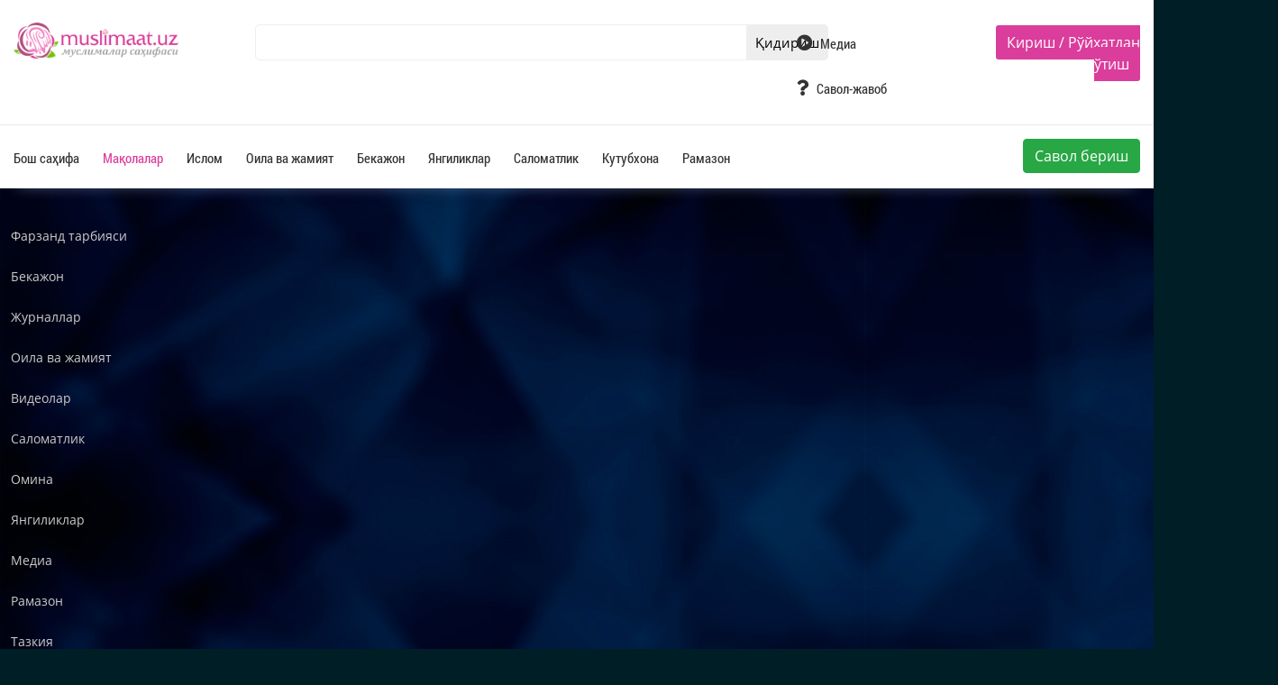

--- FILE ---
content_type: text/html; charset=UTF-8
request_url: https://muslimaat.uz/media/1/3
body_size: 5207
content:
<!doctype html>
<html lang="en">
<head>

        <meta charset="utf-8">
	<meta name="facebook-domain-verification" content="ubn22xj9hf7d14ia1wkvizankc1uqn" />
                

                
        <title>Muslimaat.uz | Ўзбекистон муслималари саҳифаси</title> 
        <!--<link href="https://muslimaat.uz/css/app.css" rel="stylesheet">      -->
                
        <link href="/img/favicon.icon" rel="shortcut icon">
        
        <meta name="twitter:card" content="summary">
        
       
        <meta name="twitter:title" content="Muslimaat.uz | Ўзбекистон муслималари саҳифаси">
        <meta name="twitter:description" content="Аҳли сунна ва жамоа мазҳаби асосида пок ақийда ва мусаффо Исломга интилиш, Қуръон ва суннатни ўрганиб амал қилиш, исломий маърифат таратиш, салафи солиҳ – улуғ мужтаҳидларга эргашиш, кенгбағирлик ва биродарлик руҳини тарқатиш.">
        <meta name="twitter:image:src" content="https://islom.uz/img/author.JPG">

        
        <meta property="og:type" content="website">
        <meta property="og:site_name" content="Islom.uz">
        <meta property="og:type" content="article">
        <meta property="og:title" content="Muslimaat.uz | Ўзбекистон муслималари саҳифаси">
        <meta property="og:description" content="Аҳли сунна ва жамоа мазҳаби асосида пок ақийда ва мусаффо Исломга интилиш, Қуръон ва суннатни ўрганиб амал қилиш, исломий маърифат таратиш, салафи солиҳ – улуғ мужтаҳидларга эргашиш, кенгбағирлик ва биродарлик руҳини тарқатиш.">
        <meta property="og:image" content="https://islom.uz/img/author.JPG">
        <meta property="article:published_time" content="2026-01-31 22:31:14">
        <meta property="article:modified_time" content="2026-01-31 22:31:14">
        <meta property="article:author" content="Muslimaat.uz">
        <meta name="theme-color" content="#da3d9b">


    <!-- Fonts -->
    <link href="https://fonts.googleapis.com/css?family=Nunito:200,600" rel="stylesheet">
    <link rel="stylesheet" href="https://muslimaat.uz/css/bootstrap.min.css">
    <link rel="stylesheet" href="https://muslimaat.uz/css/bootstrap-reboot.min.css">
    <link rel="stylesheet" href="https://muslimaat.uz/css/bootstrap-grid.min.css">
    <link rel="stylesheet" href="https://use.fontawesome.com/releases/v5.7.2/css/all.css" integrity="sha384-fnmOCqbTlWIlj8LyTjo7mOUStjsKC4pOpQbqyi7RrhN7udi9RwhKkMHpvLbHG9Sr" crossorigin="anonymous">
    <link media="all" type="text/css" rel="stylesheet" href="https://netdna.bootstrapcdn.com/font-awesome/4.6.3/css/font-awesome.min.css"> 
    <link rel="stylesheet" href="https://muslimaat.uz/css/jquery.social-buttons.css"> 
        <link rel="stylesheet" href="https://muslimaat.uz/css/main.css">

    
        
                
            

    
    <!-- Global site tag (gtag.js) - Google Analytics -->
       <!-- Global site tag (gtag.js) - Google Analytics -->
            <script async src="https://www.googletagmanager.com/gtag/js?id=UA-178777802-1"></script>
            <script>
            window.dataLayer = window.dataLayer || [];
            function gtag(){dataLayer.push(arguments);}
            gtag('js', new Date());

            gtag('config', 'UA-178777802-1');
            </script>

</head>
<body style='background:url(/img/bg3.jpg) #001e26;' >


    
                
                <script type="text/javascript">
$.ajaxSetup({
    headers: {
        'X-CSRF-TOKEN': $('meta[name="csrf-token"]').attr('content')
    }
});
    </script>

            <div class='container-fluid header'>
    <div class="container">
        <div class='row'>            
            <div class='col-lg-2 header__logo'>
                <a href='/'><img src='/img/logo.png' class='header__logo-image' /></a>
            </div>
            <div class='col-lg-6 header__search'>
                <form action="/qidirish">
                    <input type="text" name="text" value="" class="header__search-input search-input" autocomplete="off">
                    <input type="submit" class="header__search-submit" value="Қидириш" style="position:absolute; margin-top:2px;"> 
                    <input type="hidden" id="userID" name="userID" value="" style="z-index:999;"/>                   
                </form>
            </div> 
            <div class='col-lg-2 header__menu'>
                <ul>                                                                 
                    <li><a href="/media/5/1"><i class="fas fa-play-circle"></i> Медиа</a></li>
                   <!-- <li><a href="/darslar/1"><i class="fas fa-pencil-alt"></i> Дарслар</a></li> -->
                    <li><a href="https://savollar.muslimaat.uz"><i class="fas fa-question"></i> Савол-жавоб</a></li>
                    
                </ul>
            </div>
            <div class='col-lg-2 header__reg'>
                 
                
                    <span class="header__reg-button">
                        <span class="reg-block-kirish">                                
                        <a href="/login">Кириш</a> / <a href="/register">Рўйхатдан ўтиш</a>      
                        </span>
                    </span>
                
                              
            </div>
        </div>
    </div>
</div>
<div class="container-fluid header__down">        
    <div class="container">
        <div class="row d-flex justify-content-between">
            <div class="header__menu header__down_menu">
                <ul>                                                                                      
                    <li><a href="/" style="padding-left:0px;">Бош саҳифа</a></li>                                                
                                            <li><a href="/maqolalar/1/1" class="header_m_a">Мақолалар</a></li>
                                                <li><a href="/maqolalar/2/1" class="">Ислом</a></li>
                                                <li><a href="/maqolalar/3/1" class="">Оила ва жамият</a></li>
                                                <li><a href="/maqolalar/4/1" class="">Бекажон</a></li>
                                                <li><a href="/maqolalar/7/1" class="">Янгиликлар</a></li>
                                                <li><a href="/maqolalar/18/1" class="">Саломатлик</a></li>
                                                <li><a href="/maqolalar/28/1" class="">Кутубхона</a></li>
                                                <li><a href="/maqolalar/29/1" class="">Рамазон</a></li>
                                        </ul>                
            </div>
            
            <div class="align-content-end">
                <div class="header__reg-block">
                <a href='/savolberish'><button type="button" class="btn btn-success">Савол бериш</button></a>
                </div>
            </div>
        </div>
    </div>        
</div>        <!-- header block tugadi --> 
        
          <div class="container maqola__block">
    <div class="row">
        <div class="col-lg-2 maqola__menu">            
        <div id="nav__media">           
             
            <ul>
                                <li><a href="/media/17/1" class="" >Фарзанд тарбияси</a></li>
                                        <li><a href="/media/4/1" class="" >Бекажон</a></li>
                                        <li><a href="/media/24/1" class="" >Журналлар</a></li>
                                        <li><a href="/media/3/1" class="" >Оила ва жамият</a></li>
                                        <li><a href="/media/21/1" class="" >Видеолар</a></li>
                                        <li><a href="/media/18/1" class="" >Саломатлик</a></li>
                                        <li><a href="/media/30/1" class="" >Омина</a></li>
                                        <li><a href="/media/7/1" class="" >Янгиликлар</a></li>
                                        <li><a href="/media/5/1" class="" >Медиа</a></li>
                                        <li><a href="/media/29/1" class="" >Рамазон</a></li>
                                        <li><a href="/media/14/1" class="" >Тазкия</a></li>
                                        <li><a href="/media/2/1" class="" >Ислом</a></li>
                                        <li><a href="/media/8/1" class="" >Ҳазратим</a></li>
                                        <li><a href="/media/19/1" class="" >Пазандалик</a></li>
                                        <li><a href="/media/6/1" class="" >Дарслар</a></li>
                                        <li><a href="/media/26/1" class="" >Муяссар фиқҳ</a></li>
                                        <li><a href="/media/10/1" class="" >Иймон</a></li>
                                        <li><a href="/media/1/1" class="menu__avtive" style='color:#fff;'>Мақолалар</a></li>
                                     
        </div>
        </div>
        <div class="col-lg-10" style="padding-left:0px; padding-right:0px;">
            <iframe width="1205" height="680" src="https://www.youtube.com/embed/WbVhECTcYfE" frameborder="0" allow="autoplay; encrypted-media" allowfullscreen></iframe>  
            <div class="maqola__center-block">  
                <nav aria-label="breadcrumb">
                    <ol class="breadcrumb">
                        <li class="breadcrumb-item"><a href="/">Бош саҳифа</a></li>
                        <li class="breadcrumb-item"><a href="/media/21/1">Видеолар</a></li>
                        <li class="breadcrumb-item active" aria-current="page">НАВБАТДАГИ...</li>
                    </ol>
                </nav> 
                <div class="row jurnal__row">
                    
                                        <div class="col-lg-3 jurnal__img">
                        <a href='#'><img src="/img/section/2024/01/1705380956.jpg" /></a>
                        <a href='/jurnal/1' class="jurnal__title">
                        <a href="/video/38267">НАВБАТДАГИ...</a>
                        </a>
                        <div class="content__left-info">
                            <span class='content__left-info-in pull-right'>07:04 / 11.01.2024</span>
                            <span class='content__left-info-in pull-right'>
                                <i class="fa fa-eye" aria-hidden="true"></i> 16505                            </span>
                        </div>
                    </div>
                                        <div class="col-lg-3 jurnal__img">
                        <a href='#'><img src="/img/section/2024/01/1705810371.jpg" /></a>
                        <a href='/jurnal/1' class="jurnal__title">
                        <a href="/video/38284">Қайнонага итоат эрга итоат кабими?</a>
                        </a>
                        <div class="content__left-info">
                            <span class='content__left-info-in pull-right'>08:10 / 10.01.2024</span>
                            <span class='content__left-info-in pull-right'>
                                <i class="fa fa-eye" aria-hidden="true"></i> 1406                            </span>
                        </div>
                    </div>
                                        <div class="col-lg-3 jurnal__img">
                        <a href='#'><img src="/img/section/2024/01/1705380678.jpg" /></a>
                        <a href='/jurnal/1' class="jurnal__title">
                        <a href="/video/38264">Нега фарзандим мактабга боришни хоҳламайди?</a>
                        </a>
                        <div class="content__left-info">
                            <span class='content__left-info-in pull-right'>07:49 / 10.01.2024</span>
                            <span class='content__left-info-in pull-right'>
                                <i class="fa fa-eye" aria-hidden="true"></i> 1226                            </span>
                        </div>
                    </div>
                                        <div class="col-lg-3 jurnal__img">
                        <a href='#'><img src="/img/section/2024/01/1705809968.jpg" /></a>
                        <a href='/jurnal/1' class="jurnal__title">
                        <a href="/video/38282">Ўзбек қориялари</a>
                        </a>
                        <div class="content__left-info">
                            <span class='content__left-info-in pull-right'>08:05 / 09.01.2024</span>
                            <span class='content__left-info-in pull-right'>
                                <i class="fa fa-eye" aria-hidden="true"></i> 7056                            </span>
                        </div>
                    </div>
                                        <div class="col-lg-3 jurnal__img">
                        <a href='#'><img src="/img/section/2024/01/1704900091.jpg" /></a>
                        <a href='/jurnal/1' class="jurnal__title">
                        <a href="/video/38259">Hadicha Kubro Tongar</a>
                        </a>
                        <div class="content__left-info">
                            <span class='content__left-info-in pull-right'>07:20 / 09.01.2024</span>
                            <span class='content__left-info-in pull-right'>
                                <i class="fa fa-eye" aria-hidden="true"></i> 1375                            </span>
                        </div>
                    </div>
                                        <div class="col-lg-3 jurnal__img">
                        <a href='#'><img src="/img/section/2024/01/1705809842.jpg" /></a>
                        <a href='/jurnal/1' class="jurnal__title">
                        <a href="/video/38281">Ruhiy tarbiya</a>
                        </a>
                        <div class="content__left-info">
                            <span class='content__left-info-in pull-right'>08:02 / 08.01.2024</span>
                            <span class='content__left-info-in pull-right'>
                                <i class="fa fa-eye" aria-hidden="true"></i> 4871                            </span>
                        </div>
                    </div>
                                        <div class="col-lg-3 jurnal__img">
                        <a href='#'><img src="/img/section/2024/01/1704899968.jpg" /></a>
                        <a href='/jurnal/1' class="jurnal__title">
                        <a href="/video/38258">"АЗКОР" сабоқлари - 15-дарс</a>
                        </a>
                        <div class="content__left-info">
                            <span class='content__left-info-in pull-right'>07:18 / 08.01.2024</span>
                            <span class='content__left-info-in pull-right'>
                                <i class="fa fa-eye" aria-hidden="true"></i> 4132                            </span>
                        </div>
                    </div>
                                        <div class="col-lg-3 jurnal__img">
                        <a href='#'><img src="/img/section/2024/01/1705809597.jpg" /></a>
                        <a href='/jurnal/1' class="jurnal__title">
                        <a href="/video/38280">АДИБЛАР СЎЗЛАГАНДА...</a>
                        </a>
                        <div class="content__left-info">
                            <span class='content__left-info-in pull-right'>07:58 / 07.01.2024</span>
                            <span class='content__left-info-in pull-right'>
                                <i class="fa fa-eye" aria-hidden="true"></i> 1240                            </span>
                        </div>
                    </div>
                                        <div class="col-lg-3 jurnal__img">
                        <a href='#'><img src="/img/section/2024/01/1705809191.png" /></a>
                        <a href='/jurnal/1' class="jurnal__title">
                        <a href="/video/38278">Baqirmaydigan onalar</a>
                        </a>
                        <div class="content__left-info">
                            <span class='content__left-info-in pull-right'>07:51 / 05.01.2024</span>
                            <span class='content__left-info-in pull-right'>
                                <i class="fa fa-eye" aria-hidden="true"></i> 3411                            </span>
                        </div>
                    </div>
                                        <div class="col-lg-3 jurnal__img">
                        <a href='#'><img src="/img/section/2024/01/1704899572.jpg" /></a>
                        <a href='/jurnal/1' class="jurnal__title">
                        <a href="/video/38253">Савол – илмнинг калити</a>
                        </a>
                        <div class="content__left-info">
                            <span class='content__left-info-in pull-right'>07:11 / 05.01.2024</span>
                            <span class='content__left-info-in pull-right'>
                                <i class="fa fa-eye" aria-hidden="true"></i> 1285                            </span>
                        </div>
                    </div>
                                        <div class="col-lg-3 jurnal__img">
                        <a href='#'><img src="/img/section/2024/01/1704439841.jpg" /></a>
                        <a href='/jurnal/1' class="jurnal__title">
                        <a href="/video/38245">Абадий зиё маскани</a>
                        </a>
                        <div class="content__left-info">
                            <span class='content__left-info-in pull-right'>08:29 / 01.01.2024</span>
                            <span class='content__left-info-in pull-right'>
                                <i class="fa fa-eye" aria-hidden="true"></i> 6838                            </span>
                        </div>
                    </div>
                                        <div class="col-lg-3 jurnal__img">
                        <a href='#'><img src="/img/section/2024/01/1704439739.jpg" /></a>
                        <a href='/jurnal/1' class="jurnal__title">
                        <a href="/video/38244">АДИБЛАР СЎЗЛАГАНДА...</a>
                        </a>
                        <div class="content__left-info">
                            <span class='content__left-info-in pull-right'>08:28 / 31.12.2023</span>
                            <span class='content__left-info-in pull-right'>
                                <i class="fa fa-eye" aria-hidden="true"></i> 1238                            </span>
                        </div>
                    </div>
                                        <div class="col-lg-3 jurnal__img">
                        <a href='#'><img src="/img/section/2024/01/1704438476.jpg" /></a>
                        <a href='/jurnal/1' class="jurnal__title">
                        <a href="/video/38232">Эрингиз билан яхши бўлсангиз, ҳамма билан яхшисиз...</a>
                        </a>
                        <div class="content__left-info">
                            <span class='content__left-info-in pull-right'>08:07 / 30.12.2023</span>
                            <span class='content__left-info-in pull-right'>
                                <i class="fa fa-eye" aria-hidden="true"></i> 1069                            </span>
                        </div>
                    </div>
                                        <div class="col-lg-3 jurnal__img">
                        <a href='#'><img src="/img/section/2024/01/1704439642.png" /></a>
                        <a href='/jurnal/1' class="jurnal__title">
                        <a href="/video/38243">Бақирмайдиган оналар</a>
                        </a>
                        <div class="content__left-info">
                            <span class='content__left-info-in pull-right'>08:26 / 29.12.2023</span>
                            <span class='content__left-info-in pull-right'>
                                <i class="fa fa-eye" aria-hidden="true"></i> 1592                            </span>
                        </div>
                    </div>
                                        <div class="col-lg-3 jurnal__img">
                        <a href='#'><img src="/img/section/2024/01/1704438136.jpg" /></a>
                        <a href='/jurnal/1' class="jurnal__title">
                        <a href="/video/38228">НАВБАТДАГИ...</a>
                        </a>
                        <div class="content__left-info">
                            <span class='content__left-info-in pull-right'>08:00 / 28.12.2023</span>
                            <span class='content__left-info-in pull-right'>
                                <i class="fa fa-eye" aria-hidden="true"></i> 3959                            </span>
                        </div>
                    </div>
                                        <div class="col-lg-3 jurnal__img">
                        <a href='#'><img src="/img/section/2024/01/1704439208.jpg" /></a>
                        <a href='/jurnal/1' class="jurnal__title">
                        <a href="/video/38238">Ҳазрат яхшиликда тезкор ва пешқадам бўлганлар</a>
                        </a>
                        <div class="content__left-info">
                            <span class='content__left-info-in pull-right'>08:19 / 27.12.2023</span>
                            <span class='content__left-info-in pull-right'>
                                <i class="fa fa-eye" aria-hidden="true"></i> 3225                            </span>
                        </div>
                    </div>
                                    </div> 
                <div  class='col-12' style='margin-top:20px; z-index:999;  font-family:Open sans;'>
    <nav aria-label="Page navigation example">        
    <ul class='pagination flex-wrap'>
				<li class='page-item'>
      		   			<a href='/media/1/2' class='page-link' ><span aria-hidden='true'>&laquo;</span></a>
				</li><li class='page-item'><a class='page-link' href='/media/1/1'><span>1</span></a></li><li class='page-item'><a class='page-link' href='/media/1/2'><span>2</span></a></li><li class='page-item active'><a class='page-link' href='/media/1/3'><span>3</span></a></li><li class='page-item'><a class='page-link' href='/media/1/4'><span>4</span></a></li><li class='page-item'><a class='page-link' href='/media/1/5'><span>5</span></a></li><li class='page-item'><a class='page-link' href='/media/1/6'><span>6</span></a></li><li class='page-item'><a class='page-link' href='/media/1/7'><span>7</span></a></li><li class='page-item'><span class='page-link'>...</span></li><li class='page-item'><a class='page-link' href='/media/1/20'><span>20</span></a></li><li class='page-item'><a class='page-link' href='/media/1/21'><span>21</span></a></li><li class='page-item'><a class='page-link' href='/media/1/22'><span>22</span></a></li><li class='page-item'><a class='page-link' href='/media/1/23'><span>23</span></a></li><li class='page-item'><a class='page-link' href='/media/1/24'><span>24</span></a></li><li class='page-item'>
        				<a href='/media/1/4' class='page-link' ><span  aria-hidden='true'>&raquo;</span></a>
    			</li>
           </ul>
           </nav>
           </div>            </div>
        </div>        
    </div>
</div>         <div class="footer__block " style=" background:#fff; width:100%; position:absolute; bottom:0px;">
   <div class="container footer__container">
          <div class="row footer_logo_b">    
          
                     <div class="col-sm-3">
                        <h3 class="h6">
                           <strong>MUSLIMAAT.UZ САЙТЛАРИ</strong>          
                        </h3>
                        savollar.muslimaat.uz<br/>
                        forum.muslimaat.uz
                     </div>
                     <div class="col-sm-3">
                        <h3 class="h6">
                           <strong>МАНЗИЛИМИЗ</strong>          
                        </h3>                        
                        <i class="fa fa-map-marker" style="margin-right:4px;" aria-hidden="true"></i> Ўзбекистон, Тошкент, 100185<br/>
                        Сўгалли ота кўчаси, 5-уй<br/>
                     </div>
                     <div class="col-sm-3">
                        <h3 class="h6">
                           <strong>БИЗ БИЛАН БОҒЛАНИШ</strong>          
                        </h3>                        
                        <i class="fas fa-envelope" style="margin-right:4px;" aria-hidden="true"></i> Email: admin@islom.uz <br/>
                        <i class="fab fa-telegram" style="margin-right:4px;" aria-hidden="true"></i> Telegram: @portalislomuzadmin_bot
                     </div>
                     <div class="col-md-3" style="padding-right:0px; text-align:right;">
                        <div class="app_block d-flex bd-highlight">
                            <div class="flex-fill bd-highlight"><a href="#"><img src='/img/9+.svg' style="opacity: 1;"/></a></div>
                            <div class="flex-fill bd-highlight"><a href='https://play.google.com/store/apps/details?id=uz.muslimaat.app' target='_blank'><img src='/img/google-play.svg'/></a></div>
                            <div class="flex-fill bd-highlight" style="padding-right:0px;"><a href='https://apps.apple.com/ru/app/muslimaatuz/id1568152448' target='_blank'><img src='/img/app-store.svg'/></a></div>
                        </div>                                                                    
                        <div class="app_block d-flex bd-highlight" style="margin-top:12px;">
                            <div class="flex-fill bd-highlight"><a href='https://soundcloud.com/islom_uz' target='_blank'><img src='/img/soundcloud.svg'/></a></div>
                            <div class="flex-fill bd-highlight"><a href='https://www.facebook.com/facemuslimaat' target='_blank'><img src='/img/facebook.svg' /></a></div>
                            <div class="flex-fill bd-highlight"><a href='https://www.instagram.com/muslimaat_uz/' target='_blank'><img src='/img/instagram.svg' /></a></div>
                            <div class="flex-fill bd-highlight"><a href='https://www.youtube.com/user/shogirdcha' target='_blank'><img src='/img/youtube.svg'/></a></div>
                            <div class="flex-fill bd-highlight"><a href='https://t.me/muslimaatuz' target='_blank'><img src='/img/telegram.svg' /></a></div>
                            <div class="flex-fill bd-highlight" style="padding-right:0px; !important"><a href='https://twitter.com/islomuzofficial' target='_blank'><img src='/img/twitter.svg'/></a>   </div>                         
                        </div> 
                     </div>
                                                               
            <!--<div class='col-1' style='padding-top:5px;'> 
                    <img src='/img/logos.png' />            
                </div>
                <div class='col-4'>
                    <div style='border-left:0.1px solid #999; height:100%; padding-left:15px; padding-right: 20px;'>
                        © Шайх Муҳаммад Содиқ Муҳаммад Юсуф <br/>© islom.uz 2003-2026. <br/>
                        Барча ҳуқуқлар ҳимояланган. <br/> Сайтдан маълумот олинганда манба кўрсатилиши шарт. <br>
                        <div style='padding-bottom:30px; padding:6px; font-size:12px; margin-top:5px;border-radius:5px; float:left; color:#eee; border:1px solid #eee;'><a href='/hazrat#block7' style='color:#fff;'>БИЗ ҲАҚИМИЗДА</a></div>
                    </div>
                </div>
                <div class='col-4'>
                    <div>
                        
                    </div>
                    <div style="margin-top:10px;">
                        
                    </div>
                </div>                
            <div class='col-3 apps_block' style='padding-top:0px; padding-right:0px; '>
                                       
                                       
            </div> -->               
        </div>
    </div>

    <hr style="margin-bottom:0px;"/>
    <div style="text-align:center; font-size:12px; padding-top:16px; padding-bottom:16px;">
        <b>Барча ҳуқуқлар ҳимояланган. Сайтдан маълумот олинганда манба кўрсатилиши шарт. </b> <br>
        © Шайх Муҳаммад Содиқ Муҳаммад Юсуф <br/>© islom.uz 2003-2026. <br/>  
    </div>
</div>        <!-- footer block tugadi -->  
           
    <script src="https://ajax.googleapis.com/ajax/libs/jquery/3.3.1/jquery.min.js"></script> 
    <script type="text/javascript" src="https://muslimaat.uz/js/jquery-ui.min.js"></script>       
    <script type="text/javascript" src="https://muslimaat.uz/js/bootstrap.bundle.min.js"></script>
    <script type="text/javascript" src="https://muslimaat.uz/js/slider_jurnal.js"></script>
    <script type="text/javascript" src="https://muslimaat.uz/js/slider.js"></script>    
    <script type="text/javascript" src="https://muslimaat.uz/js/slider2.js"></script>    
    <script type="text/javascript" src="https://cdnjs.cloudflare.com/ajax/libs/popper.js/1.12.9/umd/popper.min.js"></script>       
    <script type="text/javascript" src="https://muslimaat.uz/js/bootstrap.min.js"></script>   
    <script type="text/javascript" src="https://muslimaat.uz/js/jquery.social-buttons.js"></script>  
    <script type="text/javascript">
        $(function () {
            $('[data-toggle="tooltip"]').tooltip();
        });
    </script>
    <script type="text/javascript" src="https://muslimaat.uz/js/carousel/masonry.pkgd.min.js"></script>
    <script type="text/javascript" src="https://muslimaat.uz/js/carousel/modernizr.js"></script>
    
    <script type="text/javascript" src="https://muslimaat.uz/js/carousel/jquery.flexslider-min.js"></script>
    <script type="text/javascript" src="https://muslimaat.uz/js/carousel/main.js"></script>
    
    <script>
            $(function () {
                $('[data-social]').socialButtons({ 
                                   
                });            
            }); 
    </script>
            <script type="text/javascript" src="https://muslimaat.uz/js/script.js"></script>
            
                
                 
       
    
</body>


</html>


--- FILE ---
content_type: text/html; charset=UTF-8
request_url: https://muslimaat.uz/pagination?page=1&type=maqola
body_size: 1213
content:
                            

                            <div class="row content__element">
                                <div class="col-lg-4 content__left-img" style='background:url(/img/section/thumbnails/2024/10/1728289136.jpg) no-repeat center; background-size:cover;'></div>
                                <div class="col-lg-8 content__left-text-block">
                                    <div class="content__left-category">
                                        Бўлим: <a href='/maqolalar/1/1'>Мақолалар</a>
                                    </div>
                                    <a href='/maqola/38400' class="content__left-title">
                                    
                                    Оз бўлса ҳам, давомли бўлсин                                    </a>
                                    <div class="content__left-text">
                                    Илм ҳурматидан инсонлар кўпинча маслаҳат сўрайдилар. Тавсияларим орасида бир ҳадис жуда кўп такрорланади. У <span style='color:#00b9ff;'><a href='maqola/38400'>давоми...</a></span>                                    </div>
                                    <div class="content__left-info">
                                        <span class='content__left-info-in pull-right'>13:15 / 07.10.2024</span>
                                        <span class='content__left-info-in pull-right'>
                                            <i class="fa fa-eye" aria-hidden="true"></i> 39835                                        </span>
                                    </div>     
                                </div>
                            </div>                     
                                                 

                            <div class="row content__element">
                                <div class="col-lg-4 content__left-img" style='background:url(/img/section/thumbnails/2024/08/1724826012.jpg) no-repeat center; background-size:cover;'></div>
                                <div class="col-lg-8 content__left-text-block">
                                    <div class="content__left-category">
                                        Бўлим: <a href='/maqolalar/2/1'>Ислом</a>
                                    </div>
                                    <a href='/maqola/38398' class="content__left-title">
                                    
                                    Ёшлик тугайди ва ҳар сонияда қаримоқдамиз!                                    </a>
                                    <div class="content__left-text">
                                    Бизнинг ёшлигимиз ndash бу Аллоҳ таолонинг улуғ неъматларидан бири. Бу вақт ndash ўқиш, ўрганиш, орзуларимиз сари <span style='color:#00b9ff;'><a href='maqola/38398'>давоми...</a></span>                                    </div>
                                    <div class="content__left-info">
                                        <span class='content__left-info-in pull-right'>16:18 / 28.08.2024</span>
                                        <span class='content__left-info-in pull-right'>
                                            <i class="fa fa-eye" aria-hidden="true"></i> 11883                                        </span>
                                    </div>     
                                </div>
                            </div>                     
                                                 

                            <div class="row content__element">
                                <div class="col-lg-4 content__left-img" style='background:url(/img/section/thumbnails/2024/08/1724826013.jpg) no-repeat center; background-size:cover;'></div>
                                <div class="col-lg-8 content__left-text-block">
                                    <div class="content__left-category">
                                        Бўлим: <a href='/maqolalar/2/1'>Ислом</a>
                                    </div>
                                    <a href='/maqola/38399' class="content__left-title">
                                    
                                    Ёшлик тугайди ва ҳар сонияда қаримоқдамиз!                                    </a>
                                    <div class="content__left-text">
                                    Бизнинг ёшлигимиз ndash бу Аллоҳ таолонинг улуғ неъматларидан бири. Бу вақт ndash ўқиш, ўрганиш, орзуларимиз сари <span style='color:#00b9ff;'><a href='maqola/38399'>давоми...</a></span>                                    </div>
                                    <div class="content__left-info">
                                        <span class='content__left-info-in pull-right'>16:18 / 28.08.2024</span>
                                        <span class='content__left-info-in pull-right'>
                                            <i class="fa fa-eye" aria-hidden="true"></i> 9544                                        </span>
                                    </div>     
                                </div>
                            </div>                     
                                                 

                            <div class="row content__element">
                                <div class="col-lg-4 content__left-img" style='background:url(/img/section/thumbnails/2024/08/1724674964.jpg) no-repeat center; background-size:cover;'></div>
                                <div class="col-lg-8 content__left-text-block">
                                    <div class="content__left-category">
                                        Бўлим: <a href='/maqolalar/2/1'>Ислом</a>
                                    </div>
                                    <a href='/maqola/38397' class="content__left-title">
                                    
                                    Аллоҳнинг режаси бизнинг режамиздан яхшироқ.                                    </a>
                                    <div class="content__left-text">
                                    Баъзан биз истаган натижага эриша олмаганимизда тушкунликка тушишимиз мумкин. Аммо шуни эсдан <span style='color:#00b9ff;'><a href='maqola/38397'>давоми...</a></span>                                    </div>
                                    <div class="content__left-info">
                                        <span class='content__left-info-in pull-right'>22:21 / 26.08.2024</span>
                                        <span class='content__left-info-in pull-right'>
                                            <i class="fa fa-eye" aria-hidden="true"></i> 11810                                        </span>
                                    </div>     
                                </div>
                            </div>                     
                                                 

                            <div class="row content__element">
                                <div class="col-lg-4 content__left-img" style='background:url(/img/section/thumbnails/2024/08/1724232615.jpg) no-repeat center; background-size:cover;'></div>
                                <div class="col-lg-8 content__left-text-block">
                                    <div class="content__left-category">
                                        Бўлим: <a href='/maqolalar/1/1'>Мақолалар</a>
                                    </div>
                                    <a href='/maqola/38396' class="content__left-title">
                                    
                                    Ўзгаларнинг фазилатини инкор қилиш ва тан олмаслик Иблиснинг хулқидандир.                                    </a>
                                    <div class="content__left-text">
                                    muslimaatuz                                    </div>
                                    <div class="content__left-info">
                                        <span class='content__left-info-in pull-right'>19:29 / 21.08.2024</span>
                                        <span class='content__left-info-in pull-right'>
                                            <i class="fa fa-eye" aria-hidden="true"></i> 25008                                        </span>
                                    </div>     
                                </div>
                            </div>                     
                                                 

                            <div class="row content__element">
                                <div class="col-lg-4 content__left-img" style='background:url(/img/section/thumbnails/2024/08/1724051292.jpg) no-repeat center; background-size:cover;'></div>
                                <div class="col-lg-8 content__left-text-block">
                                    <div class="content__left-category">
                                        Бўлим: <a href='/videolar/4/1'>Бекажон</a>
                                    </div>
                                    <a href='/video/38393' class="content__left-title">
                                    
                                    Сиз бор жой сиз билан гўзаллашсин!                                    </a>
                                    <div class="content__left-text">
                                    Сиз бор макон сиз билан нафас олсин. Сиз яшайдиган хонада сиздан из қолсин. Сиз бор жойда доим сиздан бир из <span style='color:#00b9ff;'><a href='video/38393'>давоми...</a></span>                                    </div>
                                    <div class="content__left-info">
                                        <span class='content__left-info-in pull-right'>17:03 / 19.08.2024</span>
                                        <span class='content__left-info-in pull-right'>
                                            <i class="fa fa-eye" aria-hidden="true"></i> 8623                                        </span>
                                    </div>     
                                </div>
                            </div>                     
                     

--- FILE ---
content_type: text/css
request_url: https://muslimaat.uz/css/main.css
body_size: 7869
content:
.cd-testimonials-wrapper {
  position: relative;
  width: 100%;
  max-width: 768px;
  margin: 0px auto;
  -webkit-font-smoothing: antialiased;
  -moz-osx-font-smoothing: grayscale;
  z-index: 1;
}

.image-carousel {
  width: 110%;
  height: 460px;
  margin-left: -40px;
}

@media only screen and (min-width: 768px) {
  .cd-testimonials-wrapper {
    padding: 0px;
  }
}

@media only screen and (min-width: 1170px) {
  .cd-testimonials-wrapper::after {
    /* quotation mark visible */
    display: block;
  }
}

.cd-testimonials {
  color: #ffffff;
  text-align: center;
  margin-bottom: 0px;
}

.cd-testimonials::after {
  clear: both;
  content: "";
  display: table;
}

.cd-testimonials > li {
  position: absolute;
  opacity: 0;
}

.cd-testimonials > li:first-child {
  position: relative;
  opacity: 1;
}

@media only screen and (min-width: 768px) {
  .cd-testimonials p {
    font-size: 22px;
    font-size: 1.375rem;
  }
}

@media only screen and (min-width: 1170px) {
  .cd-testimonials p {
    font-size: 26px;
    font-size: 1.625rem;
    line-height: 1.6;
  }
}

.cd-author img, .cd-author .cd-author-info {
  display: inline-block;
  vertical-align: middle;
}

.cd-author img {
  width: 32px;
  height: 32px;
  border-radius: 50%;
  margin-right: 5px;
  -webkit-box-shadow: 0 0 6px rgba(0, 0, 0, 0.3);
          box-shadow: 0 0 6px rgba(0, 0, 0, 0.3);
}

.cd-author .cd-author-info {
  text-align: left;
  line-height: 1.2;
}

.cd-author .cd-author-info li:first-child {
  font-size: 14px;
  font-size: 0.875rem;
}

.cd-author .cd-author-info li:last-child {
  font-size: 12px;
  font-size: 0.75rem;
  color: #6b6b70;
}

@media only screen and (min-width: 768px) {
  .cd-author img {
    width: 50px;
    height: 50px;
  }
  .cd-author .cd-author-info {
    line-height: 1.4;
  }
  .cd-author .cd-author-info li:first-child {
    font-size: 16px;
    font-size: 1rem;
  }
  .cd-author .cd-author-info li:last-child {
    font-size: 14px;
    font-size: 0.875rem;
  }
}

.flex-direction-nav {
  margin-bottom: 0px;
}

.flex-direction-nav li {
  position: absolute;
  height: 90%;
  width: 40px;
  top: 0;
  list-style-type: none;
}

.flex-direction-nav li:first-child {
  left: 0;
}

.flex-direction-nav li:last-child {
  right: 0;
}

.flex-direction-nav li a {
  display: block;
  height: 100%;
  width: 100%;
  /* image replacement */
  overflow: hidden;
  text-indent: 100%;
  white-space: nowrap;
  -webkit-transition: background-color 0.2s;
  transition: background-color 0.2s;
}

.no-touch .flex-direction-nav li a:hover {
  background-color: #da3d9b;
  opacity: 0.6;
}

.flex-direction-nav li a::before, .flex-direction-nav li a::after {
  /* left and right arrows in css only */
  content: '';
  position: absolute;
  left: 50%;
  top: 50%;
  width: 2px;
  height: 13px;
  background-color: #ffffff;
}

.flex-direction-nav li a::before {
  -webkit-transform: translateY(-35px) rotate(45deg);
  transform: translateY(-35px) rotate(45deg);
}

.flex-direction-nav li a::after {
  -webkit-transform: translateY(-27px) rotate(-45deg);
  transform: translateY(-27px) rotate(-45deg);
}

.flex-direction-nav li:last-child a::before {
  -webkit-transform: translateY(-35px) rotate(-45deg);
  transform: translateY(-35px) rotate(-45deg);
}

.flex-direction-nav li:last-child a::after {
  -webkit-transform: translateY(-27px) rotate(45deg);
  transform: translateY(-27px) rotate(45deg);
}

@media only screen and (min-width: 768px) {
  .flex-direction-nav li {
    width: 50px;
  }
}

@media only screen and (min-width: 1170px) {
  .flex-direction-nav li a::before, .flex-direction-nav li a::after {
    background-color: #5e5e63;
    -webkit-transition: background-color 0.2s;
    transition: background-color 0.2s;
  }
  .flex-direction-nav li a:hover::before, .flex-direction-nav li a:hover::after {
    background-color: #ffffff;
  }
}

.cd-see-all {
  position: absolute;
  z-index: 999;
  left: 0;
  bottom: 0;
  width: 100%;
  height: 50px;
  line-height: 50px;
  background-color: #da3d9b;
  text-align: center;
  text-transform: uppercase;
  color: #fff;
  font-weight: 700;
  font-size: 12px;
  font-size: 0.75rem;
  -webkit-transition: color, 0.2s;
  transition: color, 0.2s;
  margin-left: -40px;
}

.no-touch .cd-see-all:hover {
  color: #fff;
  text-decoration: none;
}

.cd-testimonials-all {
  position: fixed;
  top: 0;
  left: 0;
  height: 100%;
  width: 100%;
  background-color: #ffffff;
  z-index: 2;
  visibility: hidden;
  opacity: 0;
  -webkit-transition: opacity .3s 0s, visibility 0s .3s;
  transition: opacity .3s 0s, visibility 0s .3s;
}

.cd-testimonials-all .cd-testimonials-all-wrapper {
  position: absolute;
  left: 0;
  top: 0;
  height: 100%;
  width: 100%;
  overflow: auto;
}

.cd-testimonials-all .cd-testimonials-all-wrapper > ul {
  width: 90%;
  max-width: 1170px;
  margin: 4em auto;
}

.cd-testimonials-all .cd-testimonials-all-wrapper > ul::after {
  clear: both;
  content: "";
  display: table;
}

.cd-testimonials-all .cd-testimonials-item {
  margin-bottom: 2em;
  opacity: 0;
  /* Force Hardware Acceleration in WebKit */
  -webkit-transform: translate3d(0, 0, 0) scale(0.4);
  transform: translate3d(0, 0, 0) scale(0.4);
  -webkit-backface-visibility: hidden;
  backface-visibility: hidden;
  -webkit-transition: -webkit-transform .3s, opacity .3s;
  -webkit-transition: opacity .3s, -webkit-transform .3s;
  transition: opacity .3s, -webkit-transform .3s;
  transition: transform .3s, opacity .3s;
  transition: transform .3s, opacity .3s, -webkit-transform .3s;
}

.cd-testimonials-all p {
  position: relative;
  background: #79b6e4;
  color: #ffffff;
  padding: 2em;
  -webkit-font-smoothing: antialiased;
  -moz-osx-font-smoothing: grayscale;
  line-height: 1.4;
  border-radius: 0.25em;
  margin-bottom: 1em;
}

.cd-testimonials-all p::after {
  /* creating the triangle in css */
  content: '';
  position: absolute;
  top: 100%;
  left: 2em;
  height: 0;
  width: 0;
  border: 8px solid transparent;
  border-top-color: #79b6e4;
}

.cd-testimonials-all .cd-author {
  text-align: left;
  margin-left: 1.5em;
}

.cd-testimonials-all .cd-author img {
  -webkit-box-shadow: 0 0 0 transparent;
          box-shadow: 0 0 0 transparent;
}

.cd-testimonials-all.is-visible {
  visibility: visible;
  opacity: 1;
  -webkit-transition: opacity .3s 0s, visibility 0s 0s;
  transition: opacity .3s 0s, visibility 0s 0s;
}

.cd-testimonials-all.is-visible .cd-testimonials-all-wrapper {
  -webkit-overflow-scrolling: touch;
}

.cd-testimonials-all.is-visible .cd-testimonials-item {
  opacity: 1;
  -webkit-transform: translate3d(0, 0, 0) scale(1);
  transform: translate3d(0, 0, 0) scale(1);
}

@media only screen and (min-width: 768px) {
  .cd-testimonials-all .cd-testimonials-item {
    width: 46%;
    margin: 0 2% 3em;
  }
  .cd-testimonials-all .cd-author {
    margin-left: 1em;
  }
}

@media only screen and (min-width: 1170px) {
  .cd-testimonials-all .cd-testimonials-item {
    width: 30%;
    margin: 0 1.6666% 3em;
  }
}

.close-btn {
  position: fixed;
  display: block;
  width: 40px;
  height: 40px;
  top: 10px;
  right: 5%;
  /* image replacement */
  overflow: hidden;
  text-indent: 100%;
  white-space: nowrap;
}

.close-btn::before, .close-btn::after {
  /* close icon in css */
  content: '';
  position: absolute;
  display: inline-block;
  width: 2px;
  height: 24px;
  top: 8px;
  left: 19px;
  background-color: #39393c;
}

.close-btn::before {
  -webkit-transform: rotate(45deg);
  transform: rotate(45deg);
}

.close-btn::after {
  -webkit-transform: rotate(-45deg);
  transform: rotate(-45deg);
}

.slider, .slider3 {
  position: relative;
  overflow: hidden;
}

.slider__wrapper, .slider__wrapper3 {
  display: -webkit-box;
  display: -ms-flexbox;
  display: flex;
  -webkit-transition: -webkit-transform 0.6s ease;
  transition: -webkit-transform 0.6s ease;
  transition: transform 0.6s ease;
  transition: transform 0.6s ease, -webkit-transform 0.6s ease;
}

.slider__item, .slider__item3 {
  -webkit-box-flex: 0;
      -ms-flex: 0 0 100%;
          flex: 0 0 100%;
  max-width: 100%;
}

.slider__item3 {
  padding: 30px;
  padding-bottom: 0px;
  float: bottom;
}

.slider__control, .slider__control3 {
  position: absolute;
  top: 50%;
  display: none;
  -webkit-box-align: center;
      -ms-flex-align: center;
          align-items: center;
  -webkit-box-pack: center;
      -ms-flex-pack: center;
          justify-content: center;
  width: 40px;
  color: #fff;
  text-align: center;
  opacity: 0.5;
  height: 50px;
  -webkit-transform: translateY(-50%);
          transform: translateY(-50%);
  background: rgba(0, 0, 0, 0.5);
}

.slider__control_show, .slider__control_show3 {
  display: -webkit-box;
  display: -ms-flexbox;
  display: flex;
}

.slider__control:hover,
.slider__control:focus,
.slider__control3:hover,
.slider__control3:focus {
  color: #fff;
  text-decoration: none;
  outline: 0;
  opacity: .9;
}

.slider__control_left, .slider__control_left3 {
  left: 0;
}

.slider__control_right, .slider__control_right3 {
  right: 0;
}

.slider__control::before, .slider__control3::before {
  content: '';
  display: inline-block;
  width: 20px;
  height: 20px;
  background: transparent no-repeat center center;
  background-size: 100% 100%;
}

.slider__control_left::before, .slider__control_left3::before {
  background-image: url("data:image/svg+xml;charset=utf8,%3Csvg xmlns='http://www.w3.org/2000/svg' fill='%23fff' viewBox='0 0 8 8'%3E%3Cpath d='M5.25 0l-4 4 4 4 1.5-1.5-2.5-2.5 2.5-2.5-1.5-1.5z'/%3E%3C/svg%3E");
}

.slider__control_right::before, .slider__control_right3::before {
  background-image: url("data:image/svg+xml;charset=utf8,%3Csvg xmlns='http://www.w3.org/2000/svg' fill='%23fff' viewBox='0 0 8 8'%3E%3Cpath d='M2.75 0l-1.5 1.5 2.5 2.5-2.5 2.5 1.5 1.5 4-4-4-4z'/%3E%3C/svg%3E");
}

.slider__item img {
  width: 100%;
}

*::before,
*::after {
  -webkit-box-sizing: border-box;
          box-sizing: border-box;
}

.slider_video {
  position: relative;
  overflow: hidden;
  max-width: 1600px;
  margin: 0 auto;
  padding-left: 40px;
  padding-right: 40px;
  padding-bottom: 30px;
}

.slider__wrapper_video {
  display: -webkit-box;
  display: -ms-flexbox;
  display: flex;
  -webkit-transition: -webkit-transform 0.6s ease;
  transition: -webkit-transform 0.6s ease;
  transition: transform 0.6s ease;
  transition: transform 0.6s ease, -webkit-transform 0.6s ease;
}

.slider__item_video {
  -webkit-box-flex: 0;
      -ms-flex: 0 0 100%;
          flex: 0 0 100%;
  max-width: 100%;
  padding-left: 10px;
  padding-right: 10px;
}

@media (min-width: 576px) {
  .slider__item_video {
    -webkit-box-flex: 0;
        -ms-flex: 0 0 50%;
            flex: 0 0 50%;
    max-width: 50%;
  }
}

@media (min-width: 992px) {
  .slider__item_video {
    -webkit-box-flex: 0;
        -ms-flex: 0 0 33.333333%;
            flex: 0 0 33.333333%;
    max-width: 33.333333%;
  }
}

@media (min-width: 1200px) {
  .slider__item_video {
    -webkit-box-flex: 0;
        -ms-flex: 0 0 25%;
            flex: 0 0 25%;
    max-width: 25%;
  }
}

.slider__control_video {
  position: absolute;
  top: 0;
  display: -webkit-box;
  display: -ms-flexbox;
  display: flex;
  -webkit-box-align: center;
      -ms-flex-align: center;
          align-items: center;
  -webkit-box-pack: center;
      -ms-flex-pack: center;
          justify-content: center;
  width: 50px;
  color: #fff;
  text-align: center;
  bottom: 0;
  background: #fff;
}

.slider__control_video:hover,
.slider__control_video:focus {
  color: #fff;
  text-decoration: none;
  outline: 0;
}

.slider__control_left_video {
  left: 0;
}

.slider__control_right_video {
  right: 0;
}

.slider__control_video::before {
  content: '';
  display: inline-block;
  width: 20px;
  height: 20px;
  background: transparent no-repeat center center;
  background-size: 100% 100%;
}

.slider__control_left_video::before {
  background-image: url("data:image/svg+xml;charset=utf8,%3Csvg xmlns='http://www.w3.org/2000/svg' fill='%23424242' viewBox='0 0 8 8'%3E%3Cpath d='M5.25 0l-4 4 4 4 1.5-1.5-2.5-2.5 2.5-2.5-1.5-1.5z'/%3E%3C/svg%3E");
}

.slider__control_right_video::before {
  background-image: url("data:image/svg+xml;charset=utf8,%3Csvg xmlns='http://www.w3.org/2000/svg' fill='%23424242' viewBox='0 0 8 8'%3E%3Cpath d='M2.75 0l-1.5 1.5 2.5 2.5-2.5 2.5 1.5 1.5 4-4-4-4z'/%3E%3C/svg%3E");
}

.slider__content_header {
  position: relative;
}

.slider__content_img {
  display: block;
  height: auto;
  max-width: 100%;
}

.slider__content_section {
  position: absolute;
  bottom: 0;
  left: 0;
  background: #009688;
  color: #fff;
  padding: 4px 8px;
}

.slider__content_section > a:hover {
  color: #fff;
  opacity: 0.8;
}

.slider__content_title {
  background: #f5f5f5;
  color: #424242;
  white-space: normal;
  font-weight: 700;
  font-size: 20px;
  line-height: 1.3;
  padding: 10px 15px;
  margin: 0;
  height: 52px;
}

.slider__content_footer {
  background: #f5f5f5;
  display: -webkit-box;
  display: -ms-flexbox;
  display: flex;
  padding: 20px 15px;
  padding-top: 0px;
  color: #616161;
}

.slider__content_avatar {
  -webkit-box-flex: 0;
      -ms-flex: 0 0 40px;
          flex: 0 0 40px;
  max-width: 40px;
}

.slider__content_photo {
  display: block;
  height: auto;
  max-width: 100%;
  border-radius: 50%;
}

.slider__content_author {
  margin-left: 8px;
  line-height: 40px;
}

.slider__content_icon {
  height: 18px;
  margin-top: 12px;
  margin-left: auto;
}

.slider__content_views {
  margin-left: 4px;
  line-height: 40px;
}

.slider__indicators {
  position: absolute;
  right: 0;
  bottom: 0;
  left: 0;
  z-index: 15;
  display: -webkit-box;
  display: -ms-flexbox;
  display: flex;
  -webkit-box-pack: center;
      -ms-flex-pack: center;
          justify-content: center;
  padding-left: 0;
  margin-right: 15%;
  margin-left: 15%;
  list-style: none;
  margin-top: 0;
  margin-bottom: 0;
}

.slider__indicators li {
  -webkit-box-sizing: content-box;
          box-sizing: content-box;
  -webkit-box-flex: 0;
      -ms-flex: 0 1 auto;
          flex: 0 1 auto;
  width: 30px;
  height: 4px;
  margin-right: 3px;
  margin-left: 3px;
  text-indent: -999px;
  cursor: pointer;
  background-color: #9e9e9e;
  background-clip: padding-box;
  border-top: 10px solid transparent;
  border-bottom: 10px solid transparent;
  opacity: .5;
  -webkit-transition: opacity .6s ease;
  transition: opacity .6s ease;
}

.slider__indicators li.active {
  opacity: 1;
}

@font-face {
  font-family: "Roboto Condensed";
  src: url("../fonts/RobotoCondensed-Regular.ttf");
}

@font-face {
  font-family: "Open Sans Condensed";
  src: url("../fonts/OpenSansCondensed-Light.ttf");
}

@font-face {
  font-family: "Open Sans Bold";
  src: url("../fonts/OpenSans-Bold.ttf");
}

@font-face {
  font-family: "Open Sans Semibold";
  src: url("../fonts/OpenSans-Semibold.ttf");
}

@font-face {
  font-family: "Open Sans";
  src: url("../fonts/OpenSans-Regular.ttf");
}

html {
  height: 100%;
}

* {
  padding: 0;
  margin: 0;
}

body {
  background: #f7f7f7;
  font-family: "Open Sans";
  min-height: 100%;
  padding: 0;
  margin: 0;
  position: relative;
}

.header__down {
  border: 0px;
  height: 70px;
  -webkit-box-shadow: -1px 16px 18px -21px rgba(153, 186, 235, 0.67);
  box-shadow: -1px 16px 18px -21px rgba(153, 186, 235, 0.67);
  display: -webkit-box;
  display: -ms-flexbox;
  display: flex;
  -webkit-box-pack: center;
      -ms-flex-pack: center;
          justify-content: center;
}

.header__logo-image {
  height: 40px;
  margin: 10px;
  margin-left: 0px;
}

.b1-s, .maqola__right_in, .question__menu, .question__left-block, .add__question_block, .left__lesson_user, .register__center-block, .maqola__center-block, .block__page, .main, .content__bg, .content__addbutton, .video__block, .content__banner-block {
  -webkit-box-shadow: 0 0.125rem 0.25rem rgba(0, 0, 0, 0.075) !important;
          box-shadow: 0 0.125rem 0.25rem rgba(0, 0, 0, 0.075) !important;
}

.b-f, .maqola__right_in, .left__lesson_user, .register__center-block, .maqola__center-block, .block__page, .header, .header__down, .main, .content__bg, .video__block {
  background: #fff;
}

.ff-r, .content__left-title, .batafsil__link, .all__contents-link, .jurnal__title, .header__menu, .cd-see-all, .main__left-question, .main__right-block, .main__right, .content__left-header, .content__left-header_s, .content__center_title, .slider__content_title, .banner__title {
  font-family: "Roboto Condensed";
}

.ff-o {
  font-family: "Open Sans";
}

.fs-12, .content__left-info-in, .content__left-category, .main__right-block-author {
  font-size: 12px;
}

.fs-14, .breadcrumb, .question__text {
  font-size: 14px;
}

.fs-16, .question__title, .cd-see-all, .main__right-header, .content__center_title {
  font-size: 16px;
}

.fs-18, .jurnal__title, .header__menu > ul > li a i {
  font-size: 18px;
}

.fs-20, .content__left-title, .banner__title button {
  font-size: 20px;
}

.fs-24, .maqola__title {
  font-size: 24px;
}

.animation, .read_m, .size_m, .save_m, .download_m, #nav ul li a:hover, .active_menu, .preg_b, .next_b, .jurnal__img > a > img, #nav__media ul li a:hover, .menu__avtive, .question__tags, .question__tags_true, .question__tags_false, .title__lesson_in, .lessons__c-in, .forum__cat_list, .forum__menu_icon, .forum__top_r_icon > img:hover, .main__left-question, .main__right-block, a, button, .c__l-text, .content__addbutton {
  -webkit-transition: all .2s ease-in-out;
  transition: all .2s ease-in-out;
}

.test {
  border: 1px solid red;
}

.p-20, .content_center_b, .main__right-block, .content__element, .content__addbutton {
  padding: 20px;
}

.br-3, .maqola__menu, .maqola__right_in, .content__center_img, .content__left-img, .question__menu, .question__tags, .question__tags_true, .question__tags_false, .left__lesson_user, .register__center-block, .maqola__center-block, .header__reg-button, .content__addbutton, .video__block, .content__banner-block {
  border-radius: 3px;
}

.bb-1, .content_center_b, .jurnal__row, .question__sort, .header, .main__left-question, .main__right-block, .main__right-header, .content__element {
  border-bottom: 1px solid #e8e8e8;
}

.breadcrumb {
  padding-left: 0px !important;
}

.maqola__menu {
  padding: 0px;
}

.b2 {
  background: #f582c2;
  background: #eeeeee;
}

.breadcrumb {
  background: none;
}

.maqola__title {
  font-weight: bold;
}

.maqola__img {
  padding-top: 20px;
}

.maqola__img img {
  width: 100%;
  border-radius: 3px;
}

.info_maqola {
  padding-top: 10px;
  font-size: 14px;
  color: #666;
}

.info_intro, .intro_news_date {
  padding-top: 10px;
  width: 100%;
}

.intro_news_date {
  margin-top: 0px;
  width: 100%;
}

.view_s {
  position: fixed !important;
  top: 0;
  left: 0;
  right: 0;
  bottom: 0;
  background: rgba(0, 0, 0, 0.8);
  z-index: 999;
  display: none;
  overflow: auto;
  height: 100%;
}

.read_m, .size_m, .save_m, .download_m {
  float: right;
  padding: 4px;
  border: 1px solid #eee;
  border-radius: 5px;
  margin-left: 10px;
}

.read_m:hover, .size_m:hover, .save_m:hover, .download_m:hover, .activesave {
  border-color: #0C8744;
  color: #0C8744;
  cursor: pointer;
}

.maqola__text {
  margin-top: 50px;
}

#nav ul {
  list-style: none;
  margin: 0;
  padding: 0;
}

#nav ul li a {
  display: block;
  padding: 0.5rem 1rem;
  text-decoration: none;
  color: inherit;
  font-size: 14px;
  padding: 12px;
  -webkit-transition: all .2s ease-in-out;
  transition: all .2s ease-in-out;
}

#nav ul li a:hover, .active_menu {
  background: #0C8744;
  color: #fff !important;
}

.active_menu {
  color: #fff !important;
}

.maqola__right {
  padding-right: 5px;
}

.maqola__right_in {
  margin-bottom: 30px;
}

.maqola_r_i {
  padding: 15px;
}

.social_maqola {
  border: 1px solid #eee;
  padding: 20px;
  margin-top: 100px;
  margin-bottom: 20px;
}

.social {
  text-align: center;
}

.social__item {
  display: inline-block;
  margin: 10px;
}

.social .fa {
  background: #fff;
  border-radius: 35px;
  border: 1px solid #eee;
  color: #818181;
  cursor: pointer;
  display: block;
  font-size: 20px;
  height: 50px;
  line-height: 50px;
  position: relative;
  text-align: center;
  -webkit-transition: all .2s;
  transition: all .2s;
  width: 50px;
}

.social .fa:after {
  color: #818181;
  content: attr(data-count);
  font-family: Roboto, Arial, sans-serif;
  font-size: 14px;
  left: 0;
  line-height: 20px;
  position: absolute;
  text-align: center;
  top: 100%;
  width: 100%;
}

.social .fa-facebook:hover {
  -webkit-box-shadow: 0 0 15px rgba(59, 89, 152, 0.5) inset;
          box-shadow: 0 0 15px rgba(59, 89, 152, 0.5) inset;
  color: #3b5998;
}

.social .fa-odnoklassniki:hover {
  -webkit-box-shadow: 0 0 15px rgba(236, 189, 2, 0.5) inset;
          box-shadow: 0 0 15px rgba(236, 189, 2, 0.5) inset;
  color: #ecbd02;
}

.social .fa-vk:hover {
  -webkit-box-shadow: 0 0 15px rgba(69, 102, 142, 0.5) inset;
          box-shadow: 0 0 15px rgba(69, 102, 142, 0.5) inset;
  color: #45668e;
}

.social .fa-twitter:hover, .social .fa-paper-plane:hover {
  -webkit-box-shadow: 0 0 15px rgba(0, 172, 237, 0.5) inset;
          box-shadow: 0 0 15px rgba(0, 172, 237, 0.5) inset;
  color: #00aced;
}

.social .fa-pinterest:hover {
  -webkit-box-shadow: 0 0 15px rgba(203, 32, 39, 0.5) inset;
          box-shadow: 0 0 15px rgba(203, 32, 39, 0.5) inset;
  color: #cb2027;
}

.social .fa-linkedin:hover {
  -webkit-box-shadow: 0 0 15px rgba(0, 123, 182, 0.5) inset;
          box-shadow: 0 0 15px rgba(0, 123, 182, 0.5) inset;
  color: #007bb6;
}

.social .fa-google-plus:hover {
  -webkit-box-shadow: 0 0 15px rgba(221, 75, 57, 0.5) inset;
          box-shadow: 0 0 15px rgba(221, 75, 57, 0.5) inset;
  color: #dd4b39;
}

.maqola_mavzu {
  margin-top: 50px;
  margin-bottom: 50px;
}

.manbaa_muallif {
  font-size: 12px;
}

.manbaa_ism {
  font-size: 14px;
  font-weight: bold;
  margin-top: 10px;
  margin-bottom: 10px;
}

.next_preg {
  font-size: 13px;
}

.preg_b {
  margin-right: 10px;
}

.preg_b, .next_b {
  border: 1px solid #ccc;
  padding: 15px;
}

.preg_b:hover, .next_b:hover {
  background: #da3d9b;
  border-color: #da3d9b;
  color: #fff;
}

.next_b {
  text-align: right;
  margin-left: 10px;
}

.author_maqola {
  margin: 20px -40px 20px -40px;
  border-top: 1px solid #eee;
  border-bottom: 1px solid #eee;
  padding-top: 20px;
  line-height: 16px;
  padding-bottom: 20px;
  background: #f7f7f7;
}

.author_maqola_1 {
  border-right: 1px solid #eee;
  margin-top: 10px;
  margin-bottom: 10px;
}

.manbaa_img {
  border-radius: 90px;
  height: 90px;
  margin-right: 10px;
}

.manbaa_muallif {
  font-size: 12px;
}

.manbaa_ism {
  font-size: 14px;
  font-weight: bold;
  color: #333;
  margin-top: 10px;
  margin-bottom: 10px;
}

.teg_maqola a {
  padding: 3px;
  border-radius: 3px;
  border: 1px solid #eee;
  margin-right: 5px;
}

.smilar_state {
  margin-bottom: 40px;
}

.image_state {
  width: 100%;
  border-radius: 5px;
}

.title_maqola_mavzu {
  font-weight: bold;
  padding-bottom: 7px;
  color: #333;
  font-size: 16px;
  border-bottom: 3px solid #da3d9b;
}

.read_m:hover, .size_m:hover, .save_m:hover, .download_m:hover, .activesave {
  border-color: #da3d9b;
  color: #da3d9b;
  cursor: pointer;
}

.content__left-text {
  padding-top: 8px;
  font-size: 14px;
}

.batafsil__link, .all__contents-link {
  color: #da3d9b;
  margin-top: 10px;
}

.all__contents-link {
  text-align: right;
  padding-top: 10px;
  padding-bottom: 10px;
}

.content__left-info {
  margin-top: 15px;
  font-size: 13px;
  color: #999;
  padding-right: 0px;
  padding-bottom: 8px;
}

.content__left-text-block {
  padding-right: 0px;
}

.content__left-info-in {
  margin-left: 15px;
}

.content__center-header {
  margin-left: -15px;
  margin-right: -15px;
  text-align: center;
}

.content_center_b {
  padding-bottom: 10px;
}

.content_center_b:last-child {
  border-bottom: 0px;
}

.content__center_img {
  height: 65px;
}

.content__left-category {
  color: #999;
}

.content__left-img {
  height: 170px;
}

.jurnal__img {
  margin-bottom: 40px;
}

.jurnal__img > a > img {
  width: 100%;
  margin-bottom: 10px;
  bottom: 0px;
}

.jurnal__img > a > img:hover {
  opacity: .8;
}

.jurnal__row {
  margin-bottom: 30px;
  padding-bottom: 20px;
}

.jurnal__img > a > img {
  width: 100%;
  margin-bottom: 10px;
  bottom: 0px;
}

.jurnal__img > a > img:hover {
  opacity: .8;
}

.jurnal__row {
  margin-bottom: 30px;
  padding-bottom: 20px;
}

#nav__media ul {
  list-style: none;
  margin: 0;
  padding: 0;
}

#nav__media ul li a {
  display: block;
  padding: 0.5rem 1rem;
  text-decoration: none;
  color: #ccc;
  font-size: 14px;
  padding: 12px;
  -webkit-transition: all .2s ease-in-out;
  transition: all .2s ease-in-out;
}

#nav__media ul li a:hover, .menu__avtive {
  background: #da3d9b;
  color: #fff !important;
}

.foto__in {
  text-align: center;
}

.foto__in img {
  height: 800px;
}

.question__menu {
  background: #fff;
}

.question__left-block {
  padding: 0px;
  padding-right: 15px;
}

.question__search {
  padding-bottom: 30px;
}

.question__sort {
  text-align: right;
  margin-bottom: 50px;
  padding-bottom: 15px;
}

.main__left-question {
  margin-left: 0px;
}

.question__title {
  padding-bottom: 8px;
}

.question__row {
  padding-bottom: 25px;
  margin-bottom: 32px;
  border-bottom: 1px solid #f7f7f7;
}

.question__info {
  padding-top: 15px;
  padding-bottom: 15px !important;
}

.question__link {
  color: #333;
}

.question__tags, .question__tags_true, .question__tags_false {
  background: #fff5fe;
  border: 1px solid #fff5fe;
  color: #da3d9b;
  padding: 5px;
  margin-top: -8px;
  margin-right: 8px;
}

.question__tags_true {
  background: #f0f8f2;
  color: #086f2f;
  border-color: #086f2f;
}

.question__tags_false {
  background: #fff3f6;
  color: red;
  border-color: red;
}

.question__tags:hover {
  border-color: #da3d9b;
}

.question__icon {
  width: 16px;
  height: 16px;
  margin-right: 3px;
  margin-top: -1px;
}

.menu_savollar {
  font-size: 14px;
  font-weight: bold;
}

.info_savollar {
  font-size: 12px;
  color: #666;
}

.info_savollar > a {
  color: #da3d9b;
}

.question__text_in {
  font-size: 18px;
  line-height: 28px;
  margin-top: 20px;
  padding-bottom: 20px;
  border-bottom: 1px solid #eee;
  margin-bottom: 20px;
}

.answer__text {
  font-size: 20px;
  padding: 20px;
  background: #fffaff;
  border: 1px solid #fff1ff;
}

.author_answer {
  font-weight: bold;
  padding-top: 20px;
  padding-bottom: 10px;
  color: #da3d9b;
}

.private__question {
  color: red;
}

.user__add_question {
  width: 222px;
  margin-bottom: 10px;
}

.add__question_block {
  margin-top: 50px;
  background: #fff;
  padding: 50px;
  margin-bottom: 300px;
}

.next_question {
  margin-top: 20px;
}

.next_question_n {
  border: 1px solid #eee;
  margin-right: 10px;
  padding: 30px;
}

.next_question_b {
  border: 1px solid #eee;
  padding: 30px;
  margin-left: 10px;
}

.next_question_b:hover, .next_question_n:hover {
  background: #da3d9b;
  color: #fff;
}

a:hover {
  text-decoration: none;
  color: #da3d9b;
}

.saylash, .saylash_active {
  float: right;
  font-size: 25px;
  color: #ccc;
  opacity: 0.8;
}

.saylash:hover, .saylash_active {
  cursor: pointer;
  opacity: 1;
  color: gold;
}

.saylash:focus {
  color: red;
}

.saylash_active {
  color: gold;
}

.count_order {
  color: #b69900;
  font-size: 12px;
  float: right;
  padding-top: 1px;
  padding-right: 8px;
}

.lds-ellipsis {
  display: inline-block;
  position: relative;
  width: 64px;
  height: 64px;
}

.lds-ellipsis div {
  position: absolute;
  top: 27px;
  width: 11px;
  height: 11px;
  border-radius: 50%;
  background: #da3d9b;
  -webkit-animation-timing-function: cubic-bezier(0, 1, 1, 0);
          animation-timing-function: cubic-bezier(0, 1, 1, 0);
}

.lds-ellipsis div:nth-child(1) {
  left: 6px;
  -webkit-animation: lds-ellipsis1 0.6s infinite;
          animation: lds-ellipsis1 0.6s infinite;
}

.lds-ellipsis div:nth-child(2) {
  left: 6px;
  -webkit-animation: lds-ellipsis2 0.6s infinite;
          animation: lds-ellipsis2 0.6s infinite;
}

.lds-ellipsis div:nth-child(3) {
  left: 26px;
  -webkit-animation: lds-ellipsis2 0.6s infinite;
          animation: lds-ellipsis2 0.6s infinite;
}

.lds-ellipsis div:nth-child(4) {
  left: 45px;
  -webkit-animation: lds-ellipsis3 0.6s infinite;
          animation: lds-ellipsis3 0.6s infinite;
}

@-webkit-keyframes lds-ellipsis1 {
  0% {
    -webkit-transform: scale(0);
            transform: scale(0);
  }
  100% {
    -webkit-transform: scale(1);
            transform: scale(1);
  }
}

@keyframes lds-ellipsis1 {
  0% {
    -webkit-transform: scale(0);
            transform: scale(0);
  }
  100% {
    -webkit-transform: scale(1);
            transform: scale(1);
  }
}

@-webkit-keyframes lds-ellipsis3 {
  0% {
    -webkit-transform: scale(1);
            transform: scale(1);
  }
  100% {
    -webkit-transform: scale(0);
            transform: scale(0);
  }
}

@keyframes lds-ellipsis3 {
  0% {
    -webkit-transform: scale(1);
            transform: scale(1);
  }
  100% {
    -webkit-transform: scale(0);
            transform: scale(0);
  }
}

@-webkit-keyframes lds-ellipsis2 {
  0% {
    -webkit-transform: translate(0, 0);
            transform: translate(0, 0);
  }
  100% {
    -webkit-transform: translate(19px, 0);
            transform: translate(19px, 0);
  }
}

@keyframes lds-ellipsis2 {
  0% {
    -webkit-transform: translate(0, 0);
            transform: translate(0, 0);
  }
  100% {
    -webkit-transform: translate(19px, 0);
            transform: translate(19px, 0);
  }
}

.left__lesson_user {
  margin-right: 20px;
  padding: 20px;
}

.lessons__center_block {
  background: #fcfcfc;
}

.title__lesson {
  margin-bottom: 30px;
  -webkit-box-shadow: 1px 1px 13px 0px rgba(50, 50, 50, 0.1);
  box-shadow: 1px 1px 13px 0px rgba(50, 50, 50, 0.1);
  padding: 10px;
  background: #fff;
}

.title__lesson_in {
  font-size: 18px;
  font-weight: bold;
}

.title__lesson_in:hover {
  cursor: pointer;
  color: #008100;
}

.lessons__c {
  margin-bottom: 50px;
}

.lessons__c-in {
  padding: 12px;
  border: 1px solid #eee;
  margin-bottom: 5px;
}

.lessons__c-in:hover {
  background: #f7f7f7;
}

.lesson__active:hover {
  opacity: 0.8;
  background: #008100;
}

.author__lesson {
  font-size: 12px;
}

.lessons__in-row {
  display: -webkit-box;
  display: -ms-flexbox;
  display: flex;
  -webkit-box-align: center;
      -ms-flex-align: center;
          align-items: center;
  text-align: center;
}

.lessons__in-row a:hover {
  color: #fff !important;
  opacity: 0.8;
}

.lesson__active {
  color: #fff;
  background: #008100;
}

.title__lesson_right {
  font-size: 12px;
  padding-top: 8px;
}

.lesson__right-green {
  color: #008100;
}

.lesson__info {
  color: #666;
  font-size: 10px;
  font-weight: bold;
  padding-top: 10px;
  margin-top: 10px;
  border-top: 1px solid #f7f7f7;
}

.left__image {
  text-align: center;
}

.left__image img {
  width: 150px;
  border-radius: 90px;
}

.left__name {
  text-align: center;
  font-size: 13px;
  padding-top: 15px;
  font-weight: bold;
}

.left__cert {
  margin-top: 20px;
}

.left__cert, .left__lessons {
  font-size: 13px;
  padding-top: 10px;
}

.register__form {
  margin-top: 100px;
  padding: 40px;
  background: #fff;
  -webkit-box-shadow: 0 0.125rem 0.25rem rgba(0, 0, 0, 0.075) !important;
          box-shadow: 0 0.125rem 0.25rem rgba(0, 0, 0, 0.075) !important;
  border-radius: 5px;
}

.button__reg {
  font-weight: bold;
  text-transform: uppercase;
  width: 100%;
  font-size: 18px;
}

.register__title {
  font-weight: bold;
  font-size: 20px;
  padding-left: 0px;
  color: #ccc;
  padding-bottom: 20px;
}

.register__title_active {
  color: #007bff;
}

.register__title > span {
  padding-right: 3px;
}

.register__center-block {
  padding: 20px;
}

.register__form-left {
  padding-right: 40px;
  border-right: 1px solid #f7f7f7;
}

.register__form-text {
  color: #333;
  font-size: 13px;
  text-align: left;
  font-weight: 400;
}

.register__form-text > ul > li {
  padding-bottom: 8px;
}

.register__form-text a {
  color: #007bff;
}

.omb_login .omb_authTitle {
  line-height: 300%;
}

.omb_login .omb_socialButtons a {
  color: white;
  opacity: 0.9;
  font-size: 14px;
}

.omb_socialButtons .col-6 {
  padding: 0px;
}

.omb_socialButtons .col-6:first-child {
  padding-right: 5px;
}

.omb_socialButtons .col-6:last-child {
  padding-left: 5px;
}

.omb_login .omb_socialButtons a:hover {
  color: white;
  opacity: 1;
}

.omb_login .omb_socialButtons .omb_btn-facebook {
  background: #3b5998;
}

.omb_login .omb_socialButtons .omb_btn-twitter {
  background: #00aced;
}

.omb_login .omb_socialButtons .omb_btn-google {
  background: #c32f10;
}

.omb_login .omb_loginOr {
  position: relative;
  font-size: 14px;
  color: #333;
  margin-top: 2em;
  margin-bottom: 1em;
  padding-top: 0.5em;
  padding-bottom: 0.5em;
}

.omb_login .omb_loginOr .omb_hrOr {
  background-color: #cdcdcd;
  height: 0.2px;
  margin-top: 0px !important;
  margin-bottom: 0px !important;
}

.omb_login .omb_loginOr .omb_spanOr {
  font-weight: bold;
  text-align: center;
  background: #fff;
  padding: 8px;
  color: #ccc;
}

.omb_login .omb_loginForm .input-group.i {
  width: 2em;
}

.omb_login .omb_loginForm .help-block {
  color: red;
}

.forum__block {
  border-radius: 0px !important;
  margin-top: 30px;
  padding-left: 0px;
  padding-right: 0px;
}

.forum__right {
  padding: 0px;
  border-left: 0.4px solid #eee;
}

.forum__center {
  border-left: 0.4px solid #eee;
}

.forum__right-top {
  padding-top: 12px;
  height: 60px;
  border-bottom: 0.4px solid #eee;
}

.forum__chat-block {
  max-height: 800px;
  overflow-y: scroll;
  background: url("/img/chatbg.jpg");
}

.text__writting-block {
  height: 50px;
  border-top: 0.4px solid #eee;
}

.forum__cat_img {
  padding-left: 10px;
  padding-right: 0px;
}

.forum__cat_list {
  padding-top: 10px;
  padding-bottom: 10px;
}

.forum__cat_list:hover {
  background: #f7f7f7;
  cursor: pointer;
}

.forum__cat_img > img {
  border-radius: 20px;
  height: 45px;
}

.forum__cat_text {
  padding-left: 0px !important;
  padding-top: 5px;
}

.forum__cat_name {
  font-size: 12px;
  font-weight: 600;
}

.forum__cat_name_d, .time__forum_cat {
  font-size: 11px;
  color: #666;
}

.time__forum_cat {
  float: right;
  font-weight: 400;
}

.forum__center_list {
  overflow-y: scroll;
  width: 100%;
  max-height: 850px;
}

/* width */
.forum__center_list::-webkit-scrollbar, .forum__chat-block::-webkit-scrollbar {
  width: 5px;
}

/* Track */
.forum__center_list::-webkit-scrollbar-track, .forum__chat-block::-webkit-scrollbar-track {
  -webkit-box-shadow: inset 0 0 5px #eee;
          box-shadow: inset 0 0 5px #eee;
  border-radius: 10px;
  background: #eee;
}

/* Handle */
.forum__center_list::-webkit-scrollbar-thumb, .forum__chat-block::-webkit-scrollbar-thumb {
  background: #cacaca;
  border-radius: 10px;
}

.forum__cat_list_active, .forum__cat_list_active:hover {
  background: #da3d9b;
  color: #fff;
}

.forum__menu_icon {
  padding-left: 20px;
}

.forum__menu_icon:hover {
  opacity: 0.4;
  cursor: pointer;
}

.forum__search_b {
  padding-left: 20px;
}

.forum__input_text {
  border: 0px;
  background: #f7f7f7;
  border-radius: 5px;
  padding: 5px;
  padding-left: 10px;
  width: 250px;
  font-size: 13px;
}

.forum__input_text:focus {
  outline-color: #da3d9b;
}

.badge-notify {
  background: #00a017;
  position: relative;
  top: -10px;
  left: -12px;
  font-size: 10px;
  color: #fff;
}

.forum__top_r_icon {
  float: right;
  padding-right: 20px;
}

.forum__top_r_icon > img {
  opacity: 0.3;
}

.forum__top_r_icon > img:hover {
  opacity: 1;
  cursor: pointer;
}

.forum__text_row {
  padding: 10px;
}

.forum__text_row_in {
  border-radius: 8px;
  background: #fff;
  padding: 10px;
  font-size: 14px;
  -webkit-box-shadow: -2px 2px 5px -4px rgba(0, 0, 0, 0.39);
  box-shadow: -2px 2px 5px -4px rgba(0, 0, 0, 0.39);
  display: inline-block;
  max-width: 600px;
}

.forum__user_img > img {
  height: 40px;
  border-radius: 60px;
}

.forum__text_user_name {
  font-weight: 600;
  color: #da3d9b;
}

.forum__text_info {
  margin-bottom: -5px;
  display: inline-block;
  width: 100%;
}

.forum__text_info > .time__forum_cat {
  color: #999 !important;
}

.maqola__block {
  margin-top: 30px;
  padding-bottom: 300px;
}

.maqola__center-block {
  padding: 40px;
  min-height: 1000px;
  z-index: 1000 !important;
  position: relative;
  margin-bottom: 300px;
}

.header__top_line {
  background: #eee;
  height: 40px;
  font-size: 13px;
  line-height: 40px;
}

.header__top_line {
  text-align: center;
}

@media (min-width: 1200px) {
  .header_adaptive {
    padding-left: 50px;
    padding-right: 50px;
  }
}

.block__page {
  -webkit-box-shadow: 0px 1px 10px #dce2e3;
          box-shadow: 0px 1px 10px #dce2e3;
  padding-bottom: 50px;
}

.view_s {
  position: fixed !important;
  top: 0;
  left: 0;
  right: 0;
  bottom: 0;
  background: rgba(0, 0, 0, 0.8);
  z-index: 999;
  display: none;
  overflow: auto;
  height: 100%;
}

.header, .header__down {
  padding-top: 15px;
  padding-bottom: 15px;
  z-index: 1;
}

.header > .container {
  padding: 0px;
}

.header__search {
  padding-top: 10px;
  padding-left: 70px;
}

.header__search-input {
  border: 1px solid #eee;
  width: 550px;
  margin-top: 2px;
  border-top-left-radius: 5px;
  border-bottom-left-radius: 5px;
  font-size: 18px;
  padding: 5px;
  padding-top: 4px;
  padding-bottom: 7px;
  padding-left: 20px;
}

.header__search-submit {
  border: none;
  background: #eee;
  padding: 9px;
  border-top-right-radius: 5px;
  border-bottom-right-radius: 5px;
  padding-right: 10px;
  padding-left: 10px;
  margin-left: -5px;
  font-size: 15px;
}

.header__search-submit:focus {
  outline-width: 0;
}

.header__search-input:focus {
  border-color: #ffcfec;
  outline-width: 0;
}

.header__menu {
  padding-top: 8px;
  font-size: 15px;
}

.header__menu > ul {
  list-style-type: none;
  margin: 0;
  padding: 0;
  overflow: hidden;
}

.header__menu > ul > li {
  float: left;
  color: #ccc !important;
}

.header__menu > ul > li a {
  display: block;
  color: #333;
  text-align: center;
  padding: 14px 16px;
  padding-right: 0px;
  text-decoration: none;
}

.header__menu > ul > li a i {
  margin-right: 5px;
}

.header__menu > ul > li a:hover {
  color: #da3d9b;
}

.header_m_a {
  color: #da3d9b !important;
}

.header__reg {
  text-align: right;
  padding: 10px;
  padding-right: 15px;
  padding-top: 20px;
}

.header__reg-button {
  font-size: 16px;
  color: #fff;
  background: #da3d9b;
  border: 0px;
  padding: 8px;
  padding-left: 12px;
  padding-right: 12px;
}

.header__reg-button > span > a:hover {
  color: #fff !important;
  opacity: 0.8;
}

/*hader tugadi*/
.header__hamburger {
  font-size: 16px;
}

.header__down_menu, .header__down_menu > ul > li a {
  padding-top: 5px;
  padding-right: 10px;
}

/*header down tugadi*/
/*carousel tugadi*/
.main {
  margin-top: 20px;
  border-radius: 5px;
  background: #f2f2f2;
}

.main__left-question, .main__right-block {
  background: #fff;
}

.main__left-question:hover, .main__right-block:hover {
  background: #e7ffe6;
  cursor: pointer;
  opacity: 0.8;
}

.main__left-question-left {
  padding: 0px;
  padding-left: 25px;
}

.main__left-question:first-child {
  padding-top: 5px;
}

.main__left-question-img {
  width: 50px;
  margin-top: 12px;
}

.main__left-question-right {
  line-height: 16px;
  font-size: 13px;
  padding: 6px;
}

.main__left-question-title {
  font-size: 16px;
  color: #da3d9b;
  padding-bottom: 3px;
}

.left__question-button {
  text-align: center;
  padding: 0px;
  padding-top: 6px;
}

.main__left-question-button, .main__right-forum-button {
  color: #000;
  border: 0px;
  background: #fff;
  padding: 13px;
  width: 100%;
  border-top: 1px solid #eee;
}

/* main-left tugadi*/
.main__right {
  padding: 0px;
}

.main__right-header {
  font-size: 16px;
  color: #da3d9b;
  text-align: center;
  padding: 10px;
  height: 50px;
  padding-top: 14px;
  background: #fff;
}

.main__right-b {
  height: 360px;
  overflow-y: scroll;
}

.main__right-b::-webkit-scrollbar-track {
  background-color: #F5F5F5;
}

.main__right-b::-webkit-scrollbar {
  width: 6px;
  background-color: #F5F5F5;
}

.main__right-b::-webkit-scrollbar-thumb {
  background-color: #da3d9b;
}

.main__right-block {
  font-size: 14px;
  padding-top: 10px;
  padding-bottom: 10px;
}

.main__right-block-title {
  color: #333;
}

.main__right-block-author {
  color: #da3d9b;
}

.main__right-block-info {
  font-size: 13px;
  padding-top: 5px;
}

.main__right-block-info-view {
  float: right;
}

.main__right-button {
  height: 50px;
}

.main__right-forum-button {
  color: #333;
  background: #fff;
  font-weight: 400;
  border-top: 1px solid #eee;
}

.main__right-forum-button:hover, .main__left-question-button:hover {
  background: #008100;
  color: #fff;
}

/*main block tugadi*/
.content__block {
  min-height: 400px;
  margin-top: 20px;
  padding-bottom: 300px;
}

.content__bg {
  border-radius: 5px;
  min-height: 200px;
}

.content__left, .content__center, .content__right {
  padding: 0px;
}

.content__left {
  padding-right: 20px;
}

.content__right {
  padding-left: 20px;
}

.content__left-header, .content__left-header_s {
  padding: 15px;
  font-size: 16px;
  border-bottom: 1px solid #e8e8e8;
}

.content__left-header_s {
  border-bottom: 0px;
  background: #fff;
  border-radius: 5px;
  border: 1px solid #e8e8e8;
  margin-bottom: 15px;
  text-transform: uppercase;
  font-weight: bold;
  font-size: 14px;
}

a, button {
  color: inherit;
}

a:hover, button:hover {
  color: #da3d9b;
  text-decoration: none;
}

.content__left-header-text {
  text-align: center;
}

.c__l-text {
  padding-right: 10px;
  padding-left: 10px;
  color: #c8c8c8;
}

.c__l-text:first-child {
  color: #da3d9b;
}

.c__l-text:hover {
  color: #da3d9b;
  cursor: pointer;
}

.header-text-active {
  font-weight: bold;
  color: #000;
}

.content__element {
  margin: 0px;
}

.content__element:last-child {
  border-bottom: 0px;
}

.content__addbutton {
  margin: 0px;
  margin-top: 20px;
  background: #fff;
  text-align: center;
}

.content__addbutton:hover {
  cursor: pointer;
  color: #fff;
  background: #da3d9b;
  border-color: #da3d9b;
}

.content__left-category > a {
  font-family: 'Open Sans Semibold';
  color: #999;
}

.content__left-category > a:hover {
  text-decoration: none;
  color: #da3d9b;
}

.content__center_title {
  padding-right: 0px;
  line-height: 22px;
}

.right__banner-img img {
  width: 100%;
  border-bottom-left-radius: 3px;
  border-bottom-right-radius: 3px;
}

.right__r_b {
  margin-top: 20px;
}

.right__r_b:first-child {
  margin-top: 0px;
}

/* content block tugadi */
.video__block {
  margin-top: 20px;
  margin-bottom: 20px;
  padding-bottom: 20px;
}

.content__banner-block {
  padding: 50px;
}

.banner__img > a > img {
  width: 100%;
  border: 3px solid #fff;
}

.banner__title {
  font-weight: bold;
  font-size: 32px;
  text-transform: uppercase;
  padding: 0px 30px 0px 30px;
}

.banner__title span {
  font-weight: 500;
}

.banner__title button {
  float: right;
}

.banner__title button:hover {
  color: #fff;
  opacity: .8;
}

.footer__block {
  padding-top: 20px;
  margin-top: 70px;
  min-height: 200px;
  color: #666;
}

.app_block > div > a {
  opacity: 0.8;
  margin-bottom: 10px;
}

.footer_logo_b {
  font-size: 12px;
  margin-top: 30px;
}

.app_block > div > a:hover {
  cursor: pointer;
  opacity: 1;
}

/**/
.page-link, .page-link:hover {
  color: #da3d9b;
}

.page-item.active .page-link {
  background: #da3d9b;
  border-color: #da3d9b;
}

.ui-autocomplete {
  z-index: 1000 !important;
  background: #fff;
  -webkit-box-shadow: 0px 1px 10px #dce2e3;
          box-shadow: 0px 1px 10px #dce2e3;
  width: 550px !important;
  margin-left: 0px;
  padding-left: 0px;
}

.ui-autocomplete > li {
  list-style-type: none;
  font-size: 13px;
  padding: 5px;
  border-bottom: 1px solid #eee;
}

.ui-autocomplete-row2 {
  width: 625px !important;
  background: #fff;
  -webkit-box-shadow: 0px 1px 10px #dce2e3;
          box-shadow: 0px 1px 10px #dce2e3;
  padding: 10px !important;
}

.word_search {
  color: red;
  font-weight: bold;
}

.user__form-group {
  padding: 20px;
}

.alert-danger {
  margin-top: 100px;
  text-align: center;
}
/*# sourceMappingURL=main.css.map */